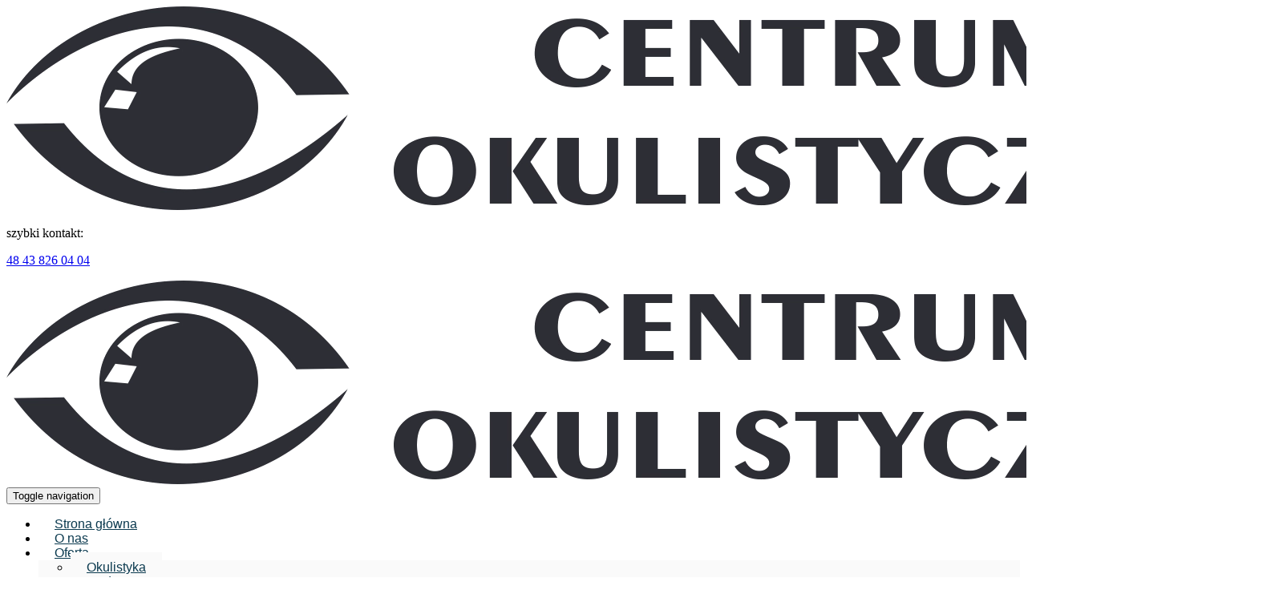

--- FILE ---
content_type: text/html; charset=utf-8
request_url: https://www.centrumokulistycznesieradz.pl/oferta/okulistyka
body_size: 4344
content:
<!DOCTYPE html>
<html lang="pl-PL">
<head>
<meta http-equiv="X-UA-Compatible" content="IE=edge">
<meta name="viewport" content="width=device-width, initial-scale=1">
<meta name="SKYPE_TOOLBAR" content="SKYPE_TOOLBAR_PARSER_COMPATIBLE">
<meta charset="utf-8">
	<meta name="description" content="Lek. Elżbieta Szeflińska i lek. Anna Giercarz-Krajewska wykonują badania diagnostyczne chorób oczu u niemowląt, dzieci i dorosłych. Umów się na wizytę!">
	<title>Okulistyka – badania profilaktyczne i diagnostyka chorób wzroku</title>
	<link href="/images/design/favicon.ico" rel="icon" type="image/vnd.microsoft.icon">
	<style>.block105 .navbar-custom {}.block105 .navbar-custom .nav.menu li > a {font-family:poppinsregular,Arial,Helvetica,sans-serif;font-size:14px;color:rgba(255, 255, 255, 1);padding-right:20px;padding-left:20px;border-radius:0px !important;}.block105 .navbar-custom .nav.menu li.active > a {color:rgba(151, 149, 152, 1);background-color:rgba(11, 58, 79, 1);}.block105 .navbar-custom .nav.menu li:not(.active):hover > a,.block105 .navbar-custom .nav.menu li:not(.active) > a:focus {color:rgba(151, 149, 152, 1);background-color:rgba(11, 58, 79, 1);}.block105 .navbar-custom .nav.menu > li ul.dropdown-menu {border:none !important;border-radius:0px !important;}.block105 .navbar-custom .nav.menu > li.dropdown > ul {}.block105 .navbar-custom .nav.menu > li.dropdown > ul li > a {border-radius:0px !important;}.block105 .navbar-custom .nav.menu > li.dropdown > ul li.active > a {}.block105 .navbar-custom .nav.menu > li.dropdown > ul li:not(.active):hover > a,.block105 .navbar-custom .nav.menu > li.dropdown > ul li:not(.active) > a:focus {}</style>
	<style>#rssocial-132 .rssocial-icons > li { font-size: 24px; }</style>
	<style>#rssocial-132 .rssocial-icons .rssocial-caption > a { font-size: 14px; }</style>
	<style>#rssocial-132 .rssocial-icons-bg .rssocial-link { color: #ffffff; }</style>
	<style>#rssocial-132 .rssocial-icons-bg .rssocial-link:hover { color: #ffffff; }</style>
	<style>#rssocial-132 .rssocial-icons-bg .rssocial-link { background-color: rgba(110, 34, 81, 1); }</style>
	<style>#rssocial-132 .rssocial-icons-bg .rssocial-link:hover { background-color: rgba(110, 34, 81, 0.5); }</style>
	<style>#rssocial-132 .rssocial-caption > a { color: #ffffff; }</style>
	<style>#rssocial-132 .rssocial-caption > a:hover { color: #ffffff; }</style>
	<style>#rssocial-132 .rssocial-caption { background-color: rgba(85, 195, 206, 1); }</style>
	<style>#rssocial-132 .rssocial-caption:hover { background-color: rgba(85, 195, 206, 0.5); }</style>
	<style>.block96 .navbar-custom {background-color:rgba(0, 0, 0, 0);}.block96 .navbar-custom .nav.menu li > a {font-family:poppinsregular,Arial,Helvetica,sans-serif;font-size:16px;color:rgba(11, 58, 79, 1);padding-top:10px;padding-right:20px;padding-bottom:10px;padding-left:20px;border-radius:0px !important;}.block96 .navbar-custom .nav.menu li.active > a {color:rgba(11, 58, 79, 1);background-color:;}.block96 .navbar-custom .nav.menu li:not(.active):hover > a,.block96 .navbar-custom .nav.menu li:not(.active) > a:focus {color:rgba(250, 250, 250, 1);background-color:rgba(11, 58, 79, 1);}.block96 .navbar-custom .nav.menu > li ul.dropdown-menu {border:none !important;border-radius:0px !important;}.block96 .navbar-custom .nav.menu > li.dropdown > ul {background-color:rgba(250, 250, 250, 1);}.block96 .navbar-custom .nav.menu > li.dropdown > ul li > a {font-family:poppinsregular,Arial,Helvetica,sans-serif;font-size:16px;color:rgba(11, 58, 79, 1);border-radius:0px !important;}.block96 .navbar-custom .nav.menu > li.dropdown > ul li.active > a {color:rgba(11, 58, 79, 1);background-color:rgba(250, 250, 250, 1);}.block96 .navbar-custom .nav.menu > li.dropdown > ul li:not(.active):hover > a,.block96 .navbar-custom .nav.menu > li.dropdown > ul li:not(.active) > a:focus {color:rgba(250, 250, 250, 1);background-color:rgba(11, 58, 79, 1);}</style>
	<style>.block143 .banner > img,.block143 .banner > .image-edit img {max-width:1920px;width:1920px; left: 50%; margin: 0 0 0 -960px; position: relative; display:block; z-index:-1}</style>
	<style>.block141 .pathwayicon, .block141 .breadcrumbs span:not(:first-of-type) { position: relative; }.block141 .pathwayicon span { position: absolute; visibility: hidden; }</style>
	<style>.block141 .breadcrumbs .divider {color:rgba(11, 58, 79, 1);}.block141 .breadcrumbs .active {font-family:poppinsregular,Arial,Helvetica,sans-serif;color:rgba(11, 58, 79, 1);}</style>
	
	
	
	
	<link rel="preload stylesheet" as="style" href="/cache/f54969e0d815902dac0383b35b48f912.css" fetchpriority="high">
	<link rel="preload stylesheet" as="style" media="screen and (min-width: 768px)" href="/cache/desktop.css" fetchpriority="low">





</head>
      <body class="body-xl page light  lang-pl" data-itemid="572">


        <div id="wrapper">
            <div id="container">
                <header>
                                                <div class="center" data-center="1">
                    </div>
			        <div class="block131 ">

			
            <div class="col-xs-12">

								                <div class="inner row">
																								                    <div class="center" data-center="1">
												<div class="section131" data-position="sekcja-naglowek" data-sid="131" data-parent="1">
<div class="clearfix"></div>
			        <div class="block95 ">

			
            <div class="col-xs-12 col-sm-4 col-md-3 col-sm-offset-2 col-md-offset-0 col-lg-offset-0 hidden-xs">

								                <div class="inner row">
																										
<a href="https://www.centrumokulistycznesieradz.pl/" class="logo text-center">
    <img src="/images/design/nowe-logo.webp" alt="Centrum Okulistyczne Logo" loading="lazy">
</a>																		                    </div>
																				                    <div class="clearfix"></div>
                </div>
			                        </div>
			
			        <div class="block92 ">

			
            <div class="col-xs-12 col-sm-6 col-md-9">

								                <div class="inner text-right text-center-sm">
																										
	<div class="row"><div class="col-md-12">
<p>szybki kontakt:</p>
<p><a href="tel:+48438260404">48 43 826 04 04</a></p>
<p></p>
</div></div>
																		                    </div>
																				                    <div class="clearfix"></div>
                </div>
			                        </div>
			
			        <div class="block96 ">

			
            <div class="col-xs-12 col-md-9">

								                <div class="inner text-left text-left-sm text-center-xs">
																										<div class="navbar-layout3">
          <nav class="navbar navbar-default navbar-custom">
          <div class="center">              <div class="navbar-header">
                <div class="visible-xs text-center">
<a href="https://www.centrumokulistycznesieradz.pl/" class="logo text-center">
    <img src="/images/design/nowe-logo.webp" alt="Centrum Okulistyczne Logo" loading="lazy">
</a>
</div>
                <button type="button" class="navbar-toggle collapsed" data-toggle="collapse" data-target="#navbar-collapse-96" aria-expanded="false"><span class="sr-only">Toggle navigation</span> <span class="icon-bar"></span> <span class="icon-bar"></span> <span class="icon-bar"></span></button>
              </div>
              <div class="collapse navbar-collapse" id="navbar-collapse-96">
                <ul class="nav navbar-nav menu">
<li class="item-101">
<a href="/">Strona główna</a>
<span class="bullet"></span>
</li>
<li class="item-470">
<a href="/o-nas">O nas</a>
<span class="bullet"></span>
</li>
<li class="item-571 active dropdown parent">
<a href="/oferta">Oferta</a><a class=" dropdown-toggle" href="#" rel="nofollow" data-toggle="dropdown" role="button" aria-haspopup="true" aria-expanded="false"> <span class="caret"></span></a><ul class="dropdown-menu">
<li class="item-572 current active">
<a href="/oferta/okulistyka">Okulistyka</a>
<span class="bullet"></span>
</li>
<li class="item-573">
<a href="/oferta/medycyna-pracy">Medycyna pracy</a>
<span class="bullet"></span>
</li>
<li class="item-574">
<a href="/oferta/salon-optyczny">Salon optyczny</a>
<span class="bullet"></span>
</li>
</ul>
<span class="bullet"></span>
</li>
<li class="item-471">
<a href="/promocje">Promocje</a>
<span class="bullet"></span>
</li>
<li class="item-250">
<a href="/kontakt">Kontakt</a>
<span class="bullet"></span>
</li>
</ul>
</div>
          </div></nav>
</div>
																		                    </div>
																				                    <div class="clearfix"></div>
                </div>
			                        </div>
			<div class="clearfix"></div>
</div>						<div class="clearfix"></div>
</div>												                    </div>
																				                    <div class="clearfix"></div>
                </div>
			                        </div>
			<div class="clearfix"></div>
<div class="center"></div>
			        <div class="block143 ">

			
            <div class="wrapper">

								                <div class="inner">
																										
<div class="banner">
<div class="inner">
<div class="center">
<div class="col-xs-12 title">
</div>
</div>
<div class="clearfix"></div>
</div>
<img src="https://www.centrumokulistycznesieradz.pl/images/design/banner-oferta.webp" alt="soczewka" loading="lazy">
</div>


																		                    </div>
																				                    <div class="clearfix"></div>
                </div>
			                        </div>
			<div class="clearfix"></div>
<div class="center">
			        <div class="block141 ">

			
            <div class="wrapper">

								                <div class="inner text-left">
																										
<div class="breadcrumbs " itemscope itemtype="https://schema.org/BreadcrumbList">
    
    <span itemprop="itemListElement" itemscope itemtype="https://schema.org/ListItem"><a itemprop="item" href="/" class="pathwayicon"><img src="/images/design/breadcrumbs-home.webp" alt="home ikona" loading="lazy"><span itemprop="name">Start</span></a><meta itemprop="position" content="1"></span><span class="divider"> / </span><span itemprop="itemListElement" itemscope itemtype="https://schema.org/ListItem"><a itemprop="item" href="/oferta" class="pathway"><span itemprop="name">Oferta</span></a><meta itemprop="position" content="2"></span><span class="divider"> / </span><span class="breadcrumbs_last" itemprop="name">Okulistyka</span>
</div>
																		                    </div>
																				                    <div class="clearfix"></div>
                </div>
			                        </div>
			
                    <div class="clearfix"></div>
                </div>
                                </header>
                <div id="main"> 
                    <div class="center">                    <div id="system-message-container">
	</div>


                                          <div id="content" class="col-xs-12">
                                                  <article class="item-page" data-content="1">
	
		
						
	
	
		
				
				<div class="row"><div class="col-md-12"><h1>Okulistyka</h1></div></div>
<div class="row flex-center">
<div class="col-md-8">
<p style="text-align: justify;">&nbsp;</p>
<p style="text-align: justify;">&nbsp;</p>
<p style="text-align: justify;">W ramach działalności Centrum Okulistycznego oferujemy szeroką gamę badań wzroku (również w&nbsp;ramach umowy z&nbsp;NFZ). Doświadczeni lekarze okuliści, przy użyciu nowoczesnego wyposażenia oferują m.in.:</p>
<p>&nbsp;</p>
<ul style="text-align: justify;">
<li>autorefraktometrię – <strong>komputerowe badanie wady wzroku</strong>,</li>
<li>badanie dna oka,</li>
<li>badanie GDX – umożliwiające diagnostykę, monitorowanie i&nbsp;leczenie jaskry,</li>
<li>badanie SOCT – diagnostykę chorób siatkówki i&nbsp;rogówki,</li>
<li>pachymetrię – pomiar grubości rogówki,</li>
<li>keratometrię – badanie kształtu rogówki,</li>
<li>pomiar ciśnienia śródgałkowego,</li>
<li>perymetrię – badanie pola widzenia,</li>
<li>testy zespołu suchego oka.</li>
</ul>
<p style="text-align: justify;"><span>Przeprowadzamy również&nbsp;</span><strong>badania wzroku niemowląt</strong><span>&nbsp;</span><strong>i małych dzieci</strong><span>&nbsp;stosując autorefraktometr pediatryczny Emily firmy Plusoptix. Zajmujemy&nbsp;się doborem okularów korekcyjnych i&nbsp;soczewek kontaktowych znanych firm m.in. Johnson&amp;Johnson, Cooper Vision.</span></p>
<p style="text-align: justify;">&nbsp;</p>
</div>
<div class="col-md-4"><p><img style="display: block; margin-left: auto; margin-right: auto;" src="/images/design/gabinet-okulisty.webp" alt="gabinet okulisty" width="553" height="415" loading="lazy"></p></div>
</div>
<div class="row"><div class="col-md-12">
<h2>Dobór okularów korekcyjnych</h2>
<p style="text-align: justify;">Badanie wzroku w&nbsp;kierunku<strong> doboru okularów korekcyjnych</strong> lub&nbsp;soczewek kontaktowych rozpoczyna&nbsp;się od&nbsp;szczegółowego wywiadu oraz&nbsp;zdefiniowania problemów z&nbsp;widzeniem. Następnie przechodzimy do&nbsp;głównej części badania, polegającej na&nbsp;sprawdzeniu refrakcji, widzenia obuocznego i&nbsp;dobraniu korekcji okularowej, która zostaje zweryfikowana przy pomocy oprawki próbnej. Jeśli dobrane szkła nie&nbsp;wywołują poczucia dyskomfortu, przystępujemy do&nbsp;wypisania ostatecznej recepty.</p>
</div></div> 
	
						</article>
                          <div class="clearfix"></div>
                                              </div>
                      </div>                </div>
                <footer>
                    <div class="center" data-center="1">                    </div>
			        <div class="block104 ">

			
            <div class="wrapper">

								                <div class="inner">
																								                    <div class="center" data-center="1">
												<div class="section104" data-position="dol" data-sid="104" data-parent="1">
<div class="clearfix"></div>
			        <div class="block105  align-center">

			
            <div class="col-xs-12">

								                <div class="inner">
																										<div class="navbar-layout5">
<div class="navbar-custom">
<ul class="nav nav-pills menu">
<li class="item-101">
<a href="/">Strona główna</a>
</li>
<li> / </li>
<li class="item-470">
<a href="/o-nas">O nas</a>
</li>
<li> / </li>
<li class="item-571 active parent">
<a href="/oferta">Oferta</a>
</li>
<li> / </li>
<li class="item-471">
<a href="/promocje">Promocje</a>
</li>
<li> / </li>
<li class="item-250">
<a href="/kontakt">Kontakt</a>
</li>
</ul>
</div>
</div>
																		                    </div>
																				                    <div class="clearfix"></div>
                </div>
			                        </div>
			<div class="clearfix"></div>
</div>						<div class="clearfix"></div>
</div>												                    </div>
																				                    <div class="clearfix"></div>
                </div>
			                        </div>
			<div class="clearfix"></div>
<div class="center"></div>
			        <div class="block106 ">

			
            <div class="wrapper">

								                <div class="inner">
																								                    <div class="center" data-center="1">
												<div class="section106" data-position="stopa" data-sid="106" data-parent="1">
<div class="clearfix"></div>
			        <div class="block107 ">

			
            <div class="col-xs-12">

								                <div class="inner text-center">
																										
	<div class="row"><div class="col-md-12">
<p style="text-align: center;"><a href="/polityka-prywatnosci" target="_blank" rel="noopener noreferrer">Polityka prywatności</a></p>
<p style="text-align: center;"><a href="/polityka-cookies" target="_blank" rel="noopener noreferrer">Polityka Cookies</a></p>
<p style="text-align: center;">©2023 Projekt i realizacja&nbsp;<a href="https://wenet.pl/" target="_blank" rel="nofollow noopener noreferrer">WeNet</a></p>
</div></div>
																		                    </div>
																				                    <div class="clearfix"></div>
                </div>
			                        </div>
			<div class="clearfix"></div>
</div>						<div class="clearfix"></div>
</div>												                    </div>
																				                    <div class="clearfix"></div>
                </div>
			                        </div>
			<div class="clearfix"></div>
<div class="center"></div>
			        <div class="block115  align-center fixed">

			
            <div class="col-md-1 col-lg-1">

								                <div class="inner text-center">
																										
	<div class="gotoup  row"><div class="col-md-12 glyphicon glyphicon-chevron-up fixed-up"></div></div>
																		                    </div>
																				                    <div class="clearfix"></div>
                </div>
			                        </div>
			<div class="clearfix"></div>
<div class="center"></div>
			        <div class="block132 ">

			
            <div class="wrapper">

								                <div class="inner text-left">
																										<div id="rssocial-132" class="rssocial-container rssocial-floating-right rssocial-fixed ">
	
	<ul id="rssocial-ul-132" class="rssocial-icons rssocial-icons-right rssocial-icons-bg always-visible">
		<li>
				<a class="rssocial-facebook-icon rssocial-link csocial-link push" target="_blank" href="https://www.facebook.com/centrumokulistycznesieradz" style="background:rgba(11, 58, 79, 1);" rel="nofollow">
			<span class="rssocial-icon rssocial-icon-facebook"></span>
		</a>
					</li>
	</ul>
		<ul class="rssocial-slide-button rssocial-icons rssocial-icons-bg  hidden">
		<li>
			<a role="button" class="rssocial-link" href="javascript:void(0);"><span class="rssocial-icon rssocial-icon-more"><i class="fa fa-share-alt" aria-hidden="true"></i></span></a>
		</li>
	</ul>
	</div>
<div class="rssocial-clear"></div>
																		                    </div>
																				                    <div class="clearfix"></div>
                </div>
			                        </div>
			<div class="clearfix"></div>
<div class="center">
                    <div class="clearfix"></div>
</div>                </footer>
            </div>
        </div>
        <script src="/media/vendor/jquery/js/jquery.min.js?3.7.1"></script><script src="/media/legacy/js/jquery-noconflict.min.js?647005fc12b79b3ca2bb30c059899d5994e3e34d"></script><script src="https://www.centrumokulistycznesieradz.pl/cache/f54969e0d815902dac0383b35b48f912.js"></script><script type="application/json" class="joomla-script-options new">{"joomla.jtext":{"RLTA_BUTTON_SCROLL_LEFT":"Scroll buttons to the left","RLTA_BUTTON_SCROLL_RIGHT":"Scroll buttons to the right"},"system.paths":{"root":"","rootFull":"https:\/\/www.centrumokulistycznesieradz.pl\/","base":"","baseFull":"https:\/\/www.centrumokulistycznesieradz.pl\/"},"csrf.token":"ead7260229ee4979b4dbfbc1cef55720"}</script><script src="/media/system/js/core.min.js?37ffe4186289eba9c5df81bea44080aff77b9684"></script>
</body>
</html>